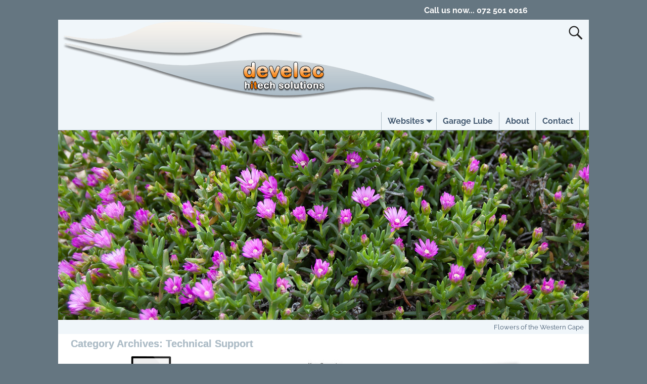

--- FILE ---
content_type: text/html; charset=UTF-8
request_url: https://www.develec.com/category/technical-support/
body_size: 12066
content:
<!DOCTYPE html>
<html lang="en-GB">
<head>
    <meta charset="UTF-8"/>
    <meta name='viewport' content='width=device-width,initial-scale=1.0' />

    <link rel="profile" href="//gmpg.org/xfn/11"/>
    <link rel="pingback" href=""/>

    <!-- Self-host Google Fonts -->
<link href='https://www.develec.com/wp-content/themes/weaver-xtreme/assets/css/fonts/google/google-fonts.min.css?ver=6.7' rel='stylesheet' type='text/css'>
<link href='https://www.develec.com/wp-content/plugins/weaver-xtreme-plus/includes/fonts/google-plus-fonts.min.css?ver=6.2' rel='stylesheet' type='text/css'>
<link rel="shortcut icon"  href="/wp-content/uploads/2015/11/favicon2.png" />
<meta name='robots' content='index, follow, max-image-preview:large, max-snippet:-1, max-video-preview:-1' />

	<!-- This site is optimized with the Yoast SEO plugin v26.7 - https://yoast.com/wordpress/plugins/seo/ -->
	<title>Technical Support Archives - Develec</title>
	<link rel="canonical" href="https://www.develec.com/category/technical-support/" />
	<meta property="og:locale" content="en_GB" />
	<meta property="og:type" content="article" />
	<meta property="og:title" content="Technical Support Archives - Develec" />
	<meta property="og:url" content="https://www.develec.com/category/technical-support/" />
	<meta property="og:site_name" content="Develec" />
	<meta name="twitter:card" content="summary_large_image" />
	<script type="application/ld+json" class="yoast-schema-graph">{"@context":"https://schema.org","@graph":[{"@type":"CollectionPage","@id":"https://www.develec.com/category/technical-support/","url":"https://www.develec.com/category/technical-support/","name":"Technical Support Archives - Develec","isPartOf":{"@id":"https://www.develec.com/#website"},"primaryImageOfPage":{"@id":"https://www.develec.com/category/technical-support/#primaryimage"},"image":{"@id":"https://www.develec.com/category/technical-support/#primaryimage"},"thumbnailUrl":"https://www.develec.com/wp-content/uploads/2017/03/internet2.png","breadcrumb":{"@id":"https://www.develec.com/category/technical-support/#breadcrumb"},"inLanguage":"en-GB"},{"@type":"ImageObject","inLanguage":"en-GB","@id":"https://www.develec.com/category/technical-support/#primaryimage","url":"https://www.develec.com/wp-content/uploads/2017/03/internet2.png","contentUrl":"https://www.develec.com/wp-content/uploads/2017/03/internet2.png","width":401,"height":488},{"@type":"BreadcrumbList","@id":"https://www.develec.com/category/technical-support/#breadcrumb","itemListElement":[{"@type":"ListItem","position":1,"name":"Home","item":"https://www.develec.com/"},{"@type":"ListItem","position":2,"name":"Technical Support"}]},{"@type":"WebSite","@id":"https://www.develec.com/#website","url":"https://www.develec.com/","name":"Develec","description":"Website Design and Hosting","potentialAction":[{"@type":"SearchAction","target":{"@type":"EntryPoint","urlTemplate":"https://www.develec.com/?s={search_term_string}"},"query-input":{"@type":"PropertyValueSpecification","valueRequired":true,"valueName":"search_term_string"}}],"inLanguage":"en-GB"}]}</script>
	<!-- / Yoast SEO plugin. -->


<link rel="alternate" type="application/rss+xml" title="Develec &raquo; Feed" href="https://www.develec.com/feed/" />
<link rel="alternate" type="application/rss+xml" title="Develec &raquo; Comments Feed" href="https://www.develec.com/comments/feed/" />
<link rel="alternate" type="application/rss+xml" title="Develec &raquo; Technical Support Category Feed" href="https://www.develec.com/category/technical-support/feed/" />
<style id='wp-img-auto-sizes-contain-inline-css' type='text/css'>
img:is([sizes=auto i],[sizes^="auto," i]){contain-intrinsic-size:3000px 1500px}
/*# sourceURL=wp-img-auto-sizes-contain-inline-css */
</style>
<style id='wp-emoji-styles-inline-css' type='text/css'>

	img.wp-smiley, img.emoji {
		display: inline !important;
		border: none !important;
		box-shadow: none !important;
		height: 1em !important;
		width: 1em !important;
		margin: 0 0.07em !important;
		vertical-align: -0.1em !important;
		background: none !important;
		padding: 0 !important;
	}
/*# sourceURL=wp-emoji-styles-inline-css */
</style>
<style id='classic-theme-styles-inline-css' type='text/css'>
/*! This file is auto-generated */
.wp-block-button__link{color:#fff;background-color:#32373c;border-radius:9999px;box-shadow:none;text-decoration:none;padding:calc(.667em + 2px) calc(1.333em + 2px);font-size:1.125em}.wp-block-file__button{background:#32373c;color:#fff;text-decoration:none}
/*# sourceURL=/wp-includes/css/classic-themes.min.css */
</style>
<link rel='stylesheet' id='atw-posts-style-sheet-css' href='https://www.develec.com/wp-content/plugins/show-posts/atw-posts-style.min.css?ver=1.8.1' type='text/css' media='all' />
<link rel='stylesheet' id='weaverx-font-sheet-css' href='https://www.develec.com/wp-content/themes/weaver-xtreme/assets/css/fonts.min.css?ver=6.7' type='text/css' media='all' />
<link rel='stylesheet' id='weaverx-style-sheet-css' href='https://www.develec.com/wp-content/themes/weaver-xtreme/assets/css/style-weaverx.min.css?ver=6.7' type='text/css' media='all' />
<style id='weaverx-style-sheet-inline-css' type='text/css'>
#wrapper{max-width:1050px}@media (min-width:1188px){.weaverx-sb-one-column .alignwide,#header .alignwide,#header.alignwide,#colophon.alignwide,#colophon .alignwide,#container .alignwide,#container.alignwide,#wrapper .alignwide,#wrapper.alignwide,#infobar .alignwide,.alignwide{margin-left:inherit;margin-right:inherit;max-width:none;width:100%}}@media (max-width:1187px){.alignwide{margin-left:inherit;margin-right:inherit;max-width:none;width:100%}}@media (min-width:1134px){.weaverx-sb-one-column .alignwide,#header .alignwide,#header.alignwide,#colophon.alignwide,#colophon .alignwide,#container .alignwide,#container.alignwide,#wrapper .alignwide,#wrapper.alignwide,#infobar .alignwide,.alignwide{margin-left:calc(50% - 46vw);margin-right:calc(50% - 46vw);max-width:10000px;width:92vw}}@media (max-width:1133px){.alignwide{margin-left:0 !important;margin-right:0 !important;max-width:100% !important;width:100% !important}}a,.wrapper a{color:#F87D06}a:hover,.wrapper a:hover{color:#AEBDC7}.wrapper .entry-meta a,.wrapper .entry-utility a{color:#445A71}.wrapper .entry-meta a:hover,.wrapper .entry-utility a:hover{color:#F87D06}.wrapper .widget a{color:#445A71}.wrapper .widget a:hover{color:#F87D06}.colophon a{color:#C9DAE6}.colophon a:hover{color:#F87D06}#branding #header-image img{float:left}/* float-left*/#branding #header-image img{width:auto}.weaverx-theme-menu .current_page_item >a,.weaverx-theme-menu .current-menu-item >a,.weaverx-theme-menu .current-cat >a,.weaverx-theme-menu .current_page_ancestor >a,.weaverx-theme-menu .current-category-ancestor >a,.weaverx-theme-menu .current-menu-ancestor >a,.weaverx-theme-menu .current-menu-parent >a,.weaverx-theme-menu .current-category-parent >a{color:#F0F6FA !important}.weaverx-theme-menu .current_page_item >a,.weaverx-theme-menu .current-menu-item >a,.weaverx-theme-menu .current-cat >a,.weaverx-theme-menu .current_page_ancestor >a,.weaverx-theme-menu .current-category-ancestor >a,.weaverx-theme-menu .current-menu-ancestor >a,.weaverx-theme-menu .current-menu-parent >a,.weaverx-theme-menu .current-category-parent >a{background-color:#657681 !important}.weaverx-theme-menu .current_page_item >a,.weaverx-theme-menu .current-menu-item >a,.weaverx-theme-menu .current-cat >a,.weaverx-theme-menu .current_page_ancestor >a,.weaverx-theme-menu .current-category-ancestor >a,.weaverx-theme-menu .current-menu-ancestor >a,.weaverx-theme-menu .current-menu-parent >a,.weaverx-theme-menu .current-category-parent >a{font-weight:bold}#content ul{list-style-type:circle}#content table{border-style:none}#content tr th,#content thead th{font-weight:bold;border-bottom:1px solid #888;background-color:transparent}#content tr td{border-style:none}table,td,th{border:none}.single #nav-above{display:none;margin:0}.single #nav-below{display:none;margin:0}body{font-size:.87500em}body{line-height:1.80000}.widget-area{line-height:1.53000}.customA-font-size{font-size:1em}.customA-font-size-title{font-size:1.50000em}body{background-color:#657681}.menu-primary .wvrx-menu-container,.menu-primary .site-title-on-menu,.menu-primary .site-title-on-menu a{background-color:#F0F6FA}.menu-primary .wvrx-menu-container,.menu-primary .site-title-on-menu,.menu-primary .site-title-on-menu a{color:#445A71}.menu-secondary .wvrx-menu-container{background-color:#D9D9D9}.menu-secondary .wvrx-menu-container{color:#333333}.menu-primary .wvrx-menu ul li a,.menu-primary .wvrx-menu ul.mega-menu li{background-color:#BFCAD2}.menu-primary .wvrx-menu ul li a,.menu-primary .wvrx-menu ul.mega-menu li{color:#445A71}.menu-secondary .wvrx-menu ul li a,.menu-secondary .wvrx-menu ul.mega-menu li{background-color:#BABABA}.menu-secondary .wvrx-menu ul li a,.menu-secondary .wvrx-menu ul.mega-menu li{color:#333333}.menu-primary .wvrx-menu >li >a{color:#445A71}.menu-primary .wvrx-menu >li >a:hover{color:#445A71 !important}.menu-primary .wvrx-menu >li >a:hover{background-color:#BFCAD2 !important}.menu-secondary .wvrx-menu >li >a{color:#333333}.menu-secondary .wvrx-menu >li >a:hover{background-color:#C9C9C9 !important}.menu-primary .wvrx-menu ul li a{color:#445A71}.menu-primary .wvrx-menu ul li a:hover{color:#F0F6FA !important}.menu-primary .wvrx-menu ul li a:hover{background-color:#657681 !important}.menu-secondary .wvrx-menu ul li a{color:#333333}.menu-secondary .wvrx-menu ul li a:hover{background-color:#C9C9C9 !important}.menu-primary .menu-toggle-button{color:#445A71}@media( min-width:768px){.menu-primary .wvrx-menu a{border-right:1px solid #AEBDC7}.menu-primary ul.wvrx-menu >li:first-child{border-left:1px solid #AEBDC7}.menu-primary .wvrx-menu ul >li:first-child{border-top:1px solid #AEBDC7}.menu-primary .wvrx-menu ul a{border-top:none;border-left:none;border-right:none;border-bottom:1px solid #AEBDC7}.menu-primary .wvrx-menu,.menu-primary .wvrx-menu-container{text-align:right}}.menu-primary .menu-arrows .toggle-submenu:after{color:#445A71}.menu-primary .menu-arrows ul .toggle-submenu:after{color:#445A71}.menu-primary .menu-arrows.is-mobile-menu.menu-arrows ul a .toggle-submenu:after{color:#445A71}.menu-primary .menu-arrows ul .toggle-submenu:after{color:#445A71}.menu-secondary .menu-toggle-button{color:#333333}@media( min-width:768px){.menu-secondary .wvrx-menu,.menu-secondary .wvrx-menu-container{text-align:left}}.menu-secondary .menu-arrows .toggle-submenu:after{color:#333333}.menu-secondary .menu-arrows ul .toggle-submenu:after{color:#333333}.menu-secondary .menu-arrows.is-mobile-menu.menu-arrows ul a .toggle-submenu:after{color:#333333}.menu-secondary .menu-arrows ul .toggle-submenu:after{color:#333333}@media( min-width:768px){.menu-extra .wvrx-menu,.menu-extra .wvrx-menu-container{text-align:center;line-height:0}}@media screen and ( min-width:768px){.l-content-rsb{width:78.00000%}.l-content-rsb-m{width:77.00000%;margin-right:1.00000%}.l-sb-right{width:22.00000%}.l-sb-right-lm{width:21.00000%;margin-left:1.00000%}.l-sb-right-rm{width:21.00000%;margin-right:1.00000%}}.l-widget-area-top{width:90%}@media (max-width:580px){.l-widget-area-top{width:100%}}#primary-widget-area{background-color:transparent}.widget-area-primary{background-color:transparent}.widget-area-top{background-color:#F5F5F5}#header{background-color:#F0F6FA}#header-widget-area{background-color:#657681}.widget-area-header{background-color:#657681}#colophon{background-color:#46545E}#colophon{color:#C9DAE6}#footer-html{background-color:#46545E}#footer-widget-area{background-color:#445A71}.widget-area-footer{background-color:#445A71}#content{color:#445A71}#content{padding-left:1.00000%}#content{padding-right:.00000%}#container{padding-left:15px}#container{padding-right:15px}#wrapper{background-color:#FFFFFF}#wrapper{color:#445A71}.post-area{background-color:#FFFFFF}.widget{color:#445A71}.widget{padding-left:10px}.widget{padding-bottom:10px}.page-title{color:#F3EFEA}.wrapper .post-title a,.wrapper .post-title a:visited{color:#AEBDC7}.archive-title{color:#AEBDC7}.widget-title{color:#AEBDC7}.entry-content h1,.entry-content h2,.entry-content h3,.entry-content h4,.entry-content h5,.entry-content h6{color:#AEBDC7}.wrapper .post-title a:hover{color:#AEBDC7}hr{background-color:#F3EFEA}.search-field,#header-search .search-field:focus,.menu-search .search-field:focus{background-color:#FFFFFF}.menu-primary .wvrx-menu-container .search-form .search-submit{color:#445A71}#colophon .search-form .search-submit{color:#C9DAE6}#content .search-form .search-submit{color:#445A71}#wrapper .search-form .search-submit{color:#445A71}.widget .search-form .search-submit{color:#445A71}#inject_postfooter{background-color:#445A71}#inject_fixedtop,#inject_fixedbottom,.wvrx-fixedtop,.wvrx-fixonscroll{max-width:1050px}@media ( max-width:1050px){.wvrx-fixedtop,.wvrx-fixonscroll,#inject_fixedtop,#inject_fixedbottom{left:0;margin-left:0 !important;margin-right:0 !important}}@media ( min-width:1050px){#inject_fixedtop{margin-left:-0px;margin-right:-0px}.wvrx-fixedtop,.wvrx-fixonscroll{margin-left:0;margin-right:calc( 0 - 0 - 0 )}}@media ( min-width:1050px){#inject_fixedbottom{margin-left:-0px;margin-right:-0px}}/* Weaver Xtreme Plus CSS Styles - Version 6.2 *//* Weaver Xtreme Plus Google Fonts Styles */.font-raleway{font-family:'Raleway',sans-serif}/* Weaver Xtreme Plus Background Images */.wrapper .entry-meta a,.wrapper .entry-utility a{font-size:.8em}.menu-primary .wvrx-menu-container,.menu-primary .site-title-on-menu,.menu-primary .site-title-on-menu a{margin-top:20px;border-bottom:1px solid #AEBDC7}.menu-primary .wvrx-menu-container,.menu-primary .site-title-on-menu,.menu-primary .site-title-on-menu a{font-size:1.1em}.menu-extra .wvrx-menu-container{font-weight:bold;font-size:1.1em}.menu-primary .wvrx-menu ul li a,.menu-primary .wvrx-menu ul.mega-menu li{border:1px solid #F3EFEA;box-shadow:1px 1px 1px #AEBDC7}.menu-primary .wvrx-menu >li >a{font-size:1.1em}.menu-extra .wvrx-menu >li >a{font-weight:bold;font-size:1.1em}.menu-primary .menu-toggle-button{font-size:1.1em}.menu-extra .menu-toggle-button{font-weight:bold;font-size:1.1em}#colophon{border-top:0 solid #AEBDC7;height:215px}#footer-html{min-height:30px;font-size:8pt;padding-top:0;text-align:center;color:#C9DAE6 /*#AEBDC7*/;margin-top:10px}#infobar{display:none}.page-title{font-family:Georgia,serif;font-size:2.4em;text-shadow:0 0 2px #000000;font-style:italic}.wrapper .post-title a,.wrapper .post-title a:visited{font-size:.8em}.archive-title{font-size:1em;font-style:normal;text-shadow:0 0 0}hr{width:80%;height:1px}.search-field,#header-search .search-field:focus,.menu-search .search-field:focus{border:3px solid #F3EFEA}.menu-primary .wvrx-menu-container .search-form .search-submit{font-size:1.1em}/* Custom CSS rules for Plain sub-theme */
/*# sourceURL=weaverx-style-sheet-inline-css */
</style>
<link rel='stylesheet' id='weaverx-root-style-sheet-css' href='https://www.develec.com/wp-content/themes/develec/style.css?ver=6.7' type='text/css' media='all' />
<link rel='stylesheet' id='develec-css' href='https://www.develec.com/wp-content/themes/develec/develec.css' type='text/css' media='all' />
<script type="text/javascript" src="https://www.develec.com/wp-includes/js/jquery/jquery.min.js?ver=3.7.1" id="jquery-core-js"></script>
<script type="text/javascript" src="https://www.develec.com/wp-includes/js/jquery/jquery-migrate.min.js?ver=3.4.1" id="jquery-migrate-js"></script>
<script type="text/javascript" id="weaver-xtreme-JSLib-js-extra">
/* <![CDATA[ */
var wvrxOpts = {"useSmartMenus":"0","menuAltswitch":"767","mobileAltLabel":"","primaryScroll":"none","primaryMove":"0","secondaryScroll":"none","secondaryMove":"0","headerVideoClass":"has-header-video"};
//# sourceURL=weaver-xtreme-JSLib-js-extra
/* ]]> */
</script>
<script type="text/javascript" src="https://www.develec.com/wp-content/themes/weaver-xtreme/assets/js/weaverxjslib.min.js?ver=6.7" id="weaver-xtreme-JSLib-js"></script>
<link rel="https://api.w.org/" href="https://www.develec.com/wp-json/" /><link rel="alternate" title="JSON" type="application/json" href="https://www.develec.com/wp-json/wp/v2/categories/14" /><link rel="EditURI" type="application/rsd+xml" title="RSD" href="https://www.develec.com/xmlrpc.php?rsd" />

<!-- Weaver Xtreme 6.7 ( 1677 ) Plain White-V-1671 --> <!-- Weaver Xtreme Theme Support 6.5.1 --> <!-- Weaver Xtreme Plus 6.2 --> <link rel='stylesheet' id='linkDevelecMasterCss' href='https://www.develec.com/css/develecMaster.css' type='text/css' media='all' />
<!--link rel='stylesheet' id='linkiOverrideCss' href='https://www.develec.com/wp-content/themes/develec/develecOverride.css' type='text/css' media='all' /-->
<meta name="gravityscan-site-verification" content="525cf29d3280e477650d5940bc23d92a15de237bed7c4e31879000485b5a94ff" />
<link rel='stylesheet' id='linkDevelecCss' href='https://www.develec.com/wp-content/themes/develec/develec.css' type='text/css' media='all' />
<link rel="amphtml" href="https://amp.develec.com/index.html" />
<!-- End of Weaver Xtreme options -->
<style id='global-styles-inline-css' type='text/css'>
:root{--wp--preset--aspect-ratio--square: 1;--wp--preset--aspect-ratio--4-3: 4/3;--wp--preset--aspect-ratio--3-4: 3/4;--wp--preset--aspect-ratio--3-2: 3/2;--wp--preset--aspect-ratio--2-3: 2/3;--wp--preset--aspect-ratio--16-9: 16/9;--wp--preset--aspect-ratio--9-16: 9/16;--wp--preset--color--black: #000000;--wp--preset--color--cyan-bluish-gray: #abb8c3;--wp--preset--color--white: #ffffff;--wp--preset--color--pale-pink: #f78da7;--wp--preset--color--vivid-red: #cf2e2e;--wp--preset--color--luminous-vivid-orange: #ff6900;--wp--preset--color--luminous-vivid-amber: #fcb900;--wp--preset--color--light-green-cyan: #7bdcb5;--wp--preset--color--vivid-green-cyan: #00d084;--wp--preset--color--pale-cyan-blue: #8ed1fc;--wp--preset--color--vivid-cyan-blue: #0693e3;--wp--preset--color--vivid-purple: #9b51e0;--wp--preset--gradient--vivid-cyan-blue-to-vivid-purple: linear-gradient(135deg,rgb(6,147,227) 0%,rgb(155,81,224) 100%);--wp--preset--gradient--light-green-cyan-to-vivid-green-cyan: linear-gradient(135deg,rgb(122,220,180) 0%,rgb(0,208,130) 100%);--wp--preset--gradient--luminous-vivid-amber-to-luminous-vivid-orange: linear-gradient(135deg,rgb(252,185,0) 0%,rgb(255,105,0) 100%);--wp--preset--gradient--luminous-vivid-orange-to-vivid-red: linear-gradient(135deg,rgb(255,105,0) 0%,rgb(207,46,46) 100%);--wp--preset--gradient--very-light-gray-to-cyan-bluish-gray: linear-gradient(135deg,rgb(238,238,238) 0%,rgb(169,184,195) 100%);--wp--preset--gradient--cool-to-warm-spectrum: linear-gradient(135deg,rgb(74,234,220) 0%,rgb(151,120,209) 20%,rgb(207,42,186) 40%,rgb(238,44,130) 60%,rgb(251,105,98) 80%,rgb(254,248,76) 100%);--wp--preset--gradient--blush-light-purple: linear-gradient(135deg,rgb(255,206,236) 0%,rgb(152,150,240) 100%);--wp--preset--gradient--blush-bordeaux: linear-gradient(135deg,rgb(254,205,165) 0%,rgb(254,45,45) 50%,rgb(107,0,62) 100%);--wp--preset--gradient--luminous-dusk: linear-gradient(135deg,rgb(255,203,112) 0%,rgb(199,81,192) 50%,rgb(65,88,208) 100%);--wp--preset--gradient--pale-ocean: linear-gradient(135deg,rgb(255,245,203) 0%,rgb(182,227,212) 50%,rgb(51,167,181) 100%);--wp--preset--gradient--electric-grass: linear-gradient(135deg,rgb(202,248,128) 0%,rgb(113,206,126) 100%);--wp--preset--gradient--midnight: linear-gradient(135deg,rgb(2,3,129) 0%,rgb(40,116,252) 100%);--wp--preset--font-size--small: 13px;--wp--preset--font-size--medium: 20px;--wp--preset--font-size--large: 36px;--wp--preset--font-size--x-large: 42px;--wp--preset--spacing--20: 0.44rem;--wp--preset--spacing--30: 0.67rem;--wp--preset--spacing--40: 1rem;--wp--preset--spacing--50: 1.5rem;--wp--preset--spacing--60: 2.25rem;--wp--preset--spacing--70: 3.38rem;--wp--preset--spacing--80: 5.06rem;--wp--preset--shadow--natural: 6px 6px 9px rgba(0, 0, 0, 0.2);--wp--preset--shadow--deep: 12px 12px 50px rgba(0, 0, 0, 0.4);--wp--preset--shadow--sharp: 6px 6px 0px rgba(0, 0, 0, 0.2);--wp--preset--shadow--outlined: 6px 6px 0px -3px rgb(255, 255, 255), 6px 6px rgb(0, 0, 0);--wp--preset--shadow--crisp: 6px 6px 0px rgb(0, 0, 0);}:where(.is-layout-flex){gap: 0.5em;}:where(.is-layout-grid){gap: 0.5em;}body .is-layout-flex{display: flex;}.is-layout-flex{flex-wrap: wrap;align-items: center;}.is-layout-flex > :is(*, div){margin: 0;}body .is-layout-grid{display: grid;}.is-layout-grid > :is(*, div){margin: 0;}:where(.wp-block-columns.is-layout-flex){gap: 2em;}:where(.wp-block-columns.is-layout-grid){gap: 2em;}:where(.wp-block-post-template.is-layout-flex){gap: 1.25em;}:where(.wp-block-post-template.is-layout-grid){gap: 1.25em;}.has-black-color{color: var(--wp--preset--color--black) !important;}.has-cyan-bluish-gray-color{color: var(--wp--preset--color--cyan-bluish-gray) !important;}.has-white-color{color: var(--wp--preset--color--white) !important;}.has-pale-pink-color{color: var(--wp--preset--color--pale-pink) !important;}.has-vivid-red-color{color: var(--wp--preset--color--vivid-red) !important;}.has-luminous-vivid-orange-color{color: var(--wp--preset--color--luminous-vivid-orange) !important;}.has-luminous-vivid-amber-color{color: var(--wp--preset--color--luminous-vivid-amber) !important;}.has-light-green-cyan-color{color: var(--wp--preset--color--light-green-cyan) !important;}.has-vivid-green-cyan-color{color: var(--wp--preset--color--vivid-green-cyan) !important;}.has-pale-cyan-blue-color{color: var(--wp--preset--color--pale-cyan-blue) !important;}.has-vivid-cyan-blue-color{color: var(--wp--preset--color--vivid-cyan-blue) !important;}.has-vivid-purple-color{color: var(--wp--preset--color--vivid-purple) !important;}.has-black-background-color{background-color: var(--wp--preset--color--black) !important;}.has-cyan-bluish-gray-background-color{background-color: var(--wp--preset--color--cyan-bluish-gray) !important;}.has-white-background-color{background-color: var(--wp--preset--color--white) !important;}.has-pale-pink-background-color{background-color: var(--wp--preset--color--pale-pink) !important;}.has-vivid-red-background-color{background-color: var(--wp--preset--color--vivid-red) !important;}.has-luminous-vivid-orange-background-color{background-color: var(--wp--preset--color--luminous-vivid-orange) !important;}.has-luminous-vivid-amber-background-color{background-color: var(--wp--preset--color--luminous-vivid-amber) !important;}.has-light-green-cyan-background-color{background-color: var(--wp--preset--color--light-green-cyan) !important;}.has-vivid-green-cyan-background-color{background-color: var(--wp--preset--color--vivid-green-cyan) !important;}.has-pale-cyan-blue-background-color{background-color: var(--wp--preset--color--pale-cyan-blue) !important;}.has-vivid-cyan-blue-background-color{background-color: var(--wp--preset--color--vivid-cyan-blue) !important;}.has-vivid-purple-background-color{background-color: var(--wp--preset--color--vivid-purple) !important;}.has-black-border-color{border-color: var(--wp--preset--color--black) !important;}.has-cyan-bluish-gray-border-color{border-color: var(--wp--preset--color--cyan-bluish-gray) !important;}.has-white-border-color{border-color: var(--wp--preset--color--white) !important;}.has-pale-pink-border-color{border-color: var(--wp--preset--color--pale-pink) !important;}.has-vivid-red-border-color{border-color: var(--wp--preset--color--vivid-red) !important;}.has-luminous-vivid-orange-border-color{border-color: var(--wp--preset--color--luminous-vivid-orange) !important;}.has-luminous-vivid-amber-border-color{border-color: var(--wp--preset--color--luminous-vivid-amber) !important;}.has-light-green-cyan-border-color{border-color: var(--wp--preset--color--light-green-cyan) !important;}.has-vivid-green-cyan-border-color{border-color: var(--wp--preset--color--vivid-green-cyan) !important;}.has-pale-cyan-blue-border-color{border-color: var(--wp--preset--color--pale-cyan-blue) !important;}.has-vivid-cyan-blue-border-color{border-color: var(--wp--preset--color--vivid-cyan-blue) !important;}.has-vivid-purple-border-color{border-color: var(--wp--preset--color--vivid-purple) !important;}.has-vivid-cyan-blue-to-vivid-purple-gradient-background{background: var(--wp--preset--gradient--vivid-cyan-blue-to-vivid-purple) !important;}.has-light-green-cyan-to-vivid-green-cyan-gradient-background{background: var(--wp--preset--gradient--light-green-cyan-to-vivid-green-cyan) !important;}.has-luminous-vivid-amber-to-luminous-vivid-orange-gradient-background{background: var(--wp--preset--gradient--luminous-vivid-amber-to-luminous-vivid-orange) !important;}.has-luminous-vivid-orange-to-vivid-red-gradient-background{background: var(--wp--preset--gradient--luminous-vivid-orange-to-vivid-red) !important;}.has-very-light-gray-to-cyan-bluish-gray-gradient-background{background: var(--wp--preset--gradient--very-light-gray-to-cyan-bluish-gray) !important;}.has-cool-to-warm-spectrum-gradient-background{background: var(--wp--preset--gradient--cool-to-warm-spectrum) !important;}.has-blush-light-purple-gradient-background{background: var(--wp--preset--gradient--blush-light-purple) !important;}.has-blush-bordeaux-gradient-background{background: var(--wp--preset--gradient--blush-bordeaux) !important;}.has-luminous-dusk-gradient-background{background: var(--wp--preset--gradient--luminous-dusk) !important;}.has-pale-ocean-gradient-background{background: var(--wp--preset--gradient--pale-ocean) !important;}.has-electric-grass-gradient-background{background: var(--wp--preset--gradient--electric-grass) !important;}.has-midnight-gradient-background{background: var(--wp--preset--gradient--midnight) !important;}.has-small-font-size{font-size: var(--wp--preset--font-size--small) !important;}.has-medium-font-size{font-size: var(--wp--preset--font-size--medium) !important;}.has-large-font-size{font-size: var(--wp--preset--font-size--large) !important;}.has-x-large-font-size{font-size: var(--wp--preset--font-size--x-large) !important;}
/*# sourceURL=global-styles-inline-css */
</style>
</head>
<!-- **** body **** -->
<body class="archive category category-technical-support category-14 wp-embed-responsive wp-theme-weaver-xtreme wp-child-theme-develec not-logged-in weaverx-theme-body wvrx-not-safari is-menu-desktop is-menu-default weaverx-page-category weaverx-sb-one-column has-posts" itemtype="https://schema.org/WebPage" itemscope>

<a href="#page-bottom"
   id="page-top">&darr;</a> <!-- add custom CSS to use this page-bottom link -->
<div id="wvrx-page-width">&nbsp;</div>
<!--googleoff: all-->
<noscript><p
            style="border:1px solid red;font-size:14px;background-color:pink;padding:5px;margin-left:auto;margin-right:auto;max-width:640px;text-align:center;">
        JAVASCRIPT IS DISABLED. Please enable JavaScript on your browser to best view this site.</p>
</noscript>
<!--googleon: all--><!-- displayed only if JavaScript disabled -->

<div id="wrapper" class="wrapper font-raleway align-center">
<div class="clear-preheader clear-both"></div>
<div id="header" class="header  header-as-img">
<div id="header-inside" class="block-inside">
            <div id="header-widget-area" class="widget-area wvrx-fullwidth wvrx-fixedtop widget-area-header"
                 role="complementary" itemtype="https://schema.org/WPSideBar" itemscope>
                <aside id="custom_html-2" class="widget_text widget widget_custom_html s-font-size widget-1 widget-first widget-first-vert widget-last widget-last-vert widget-odd"><div class="textwidget custom-html-widget"><div style="float: right; background-color: #657681; color: #fff; text-align: right; font-weight: bold;  font-size: 1.4em; padding: 6px; padding-top: 10px; padding-bottom: 8px;">
	<a style="color: #ffffff; font-weight: bold;" href="tel:+27-72-501-0016">Call us now... 072 501 0016</a>
</div></div></aside><div class="clear-header-widget-area clear-both"></div>            </div><!-- header-widget-area -->
            <header id="branding" itemtype="https://schema.org/WPHeader" itemscope>
    <div id='title-tagline' class='clearfix  '>
    <h1 id="site-title"
        class="hide"><a
                href="https://www.develec.com/" title="Develec"
                rel="home">
            Develec</a></h1>

            <div id="header-search"
             class="hide-none"><form role="search"       method="get" class="search-form" action="https://www.develec.com/">
    <label for="search-form-1">
        <span class="screen-reader-text">Search for:</span>
        <input type="search" id="search-form-1" class="search-field"
               placeholder="Search for:" value=""
               name="s"/>
    </label>
    <button type="submit" class="search-submit"><span class="genericon genericon-search"></span>
    </button>

</form>

</div><h2 id="site-tagline" class="hide"><span >Website Design and Hosting</span></h2>    </div><!-- /.title-tagline -->
<div id="header-image" class="header-image header-image-type-std">        <img src="https://www.develec.com/wp-content/uploads/2018/05/develecWPBanner2018a.png"
             width="750" class="wvrx-header-image"
             height="165"
             alt="Develec"/>
        
</div><!-- #header-image -->
<div class="clear-branding clear-both"></div>        </header><!-- #branding -->
        <div class="clear-menu-primary clear-both"></div>

<div id="nav-primary" class="menu-primary menu-primary-standard menu-type-standard" itemtype="https://schema.org/SiteNavigationElement" itemscope>
<div class="wvrx-menu-container font-raleway font-bold"><div class="wvrx-menu-clear"></div><ul id="menu-develec" class="weaverx-theme-menu wvrx-menu menu-hover menu-alignright"><li id="menu-item-18" class="menu-item menu-item-type-post_type menu-item-object-page menu-item-home menu-item-has-children menu-item-18"><a href="https://www.develec.com/">Websites</a>
<ul class="sub-menu sub-menu-depth-0">
	<li id="menu-item-90" class="menu-item menu-item-type-post_type menu-item-object-post menu-item-90"><a href="https://www.develec.com/portfolio/">Portfolio</a></li>
</ul>
</li>
<li id="menu-item-1530" class="menu-item menu-item-type-custom menu-item-object-custom menu-item-1530"><a target="_blank" href="https://www.garagelube.com/">Garage Lube</a></li>
<li id="menu-item-1574" class="menu-item menu-item-type-post_type menu-item-object-page menu-item-1574"><a href="https://www.develec.com/develec/about-us/">About</a></li>
<li id="menu-item-15" class="menu-item menu-item-type-post_type menu-item-object-page menu-item-15"><a href="https://www.develec.com/contact/">Contact</a></li>
</ul><div style="clear:both;"></div></div></div><div class='clear-menu-primary-end' style='clear:both;'></div><!-- /.menu-primary -->


</div></div><div class='clear-header-end clear-both'></div><!-- #header-inside,#header -->
	<div id="inject_postheader" class="weaverx_inject_area">
<div style="overflow: hidden; background-color: #F0F6FA;">
<img src="/wp-content/uploads/2018/06/flowers.jpg" />
<div style="float: right; margin-right: 10px; margin-bottom: 2px; margin-top: -4px;">Flowers of the Western Cape</div>
</div>	</div><!-- #inject_postheader -->

<div id="container" class="container container-category relative wvrx-fullwidth"><div id="container-inside" class="block-inside">

    <div id="infobar" class="">
          <span id="breadcrumbs"></span>        <span class='infobar_right'>
	</span></div>
    <div class="clear-info-bar-end" style="clear:both;">
    </div><!-- #infobar -->

    <div id="content" role="main" class="content l-content" itemtype="https://schema.org/Blog" itemscope> <!-- category -->

    <header class="page-header">
        		<h1 class="page-title archive-title entry-title title-category"><span class="customA-font-size-title font-sans-serif"><span class="category-title-label">Category Archives: </span><span class="archive-info">Technical Support</span></span></h1>
		    </header>

    <div class="wvrx-posts">
<div id="blog-posts" class="cf"><div class="cf blog-post blog-post-cols-3">
    <article id="post-1159" class="content-default post-area post-fi-content-top post-odd post-order-1 post-author-id-1  post-1159 post type-post status-publish format-standard has-post-thumbnail hentry category-email-technical-support category-hosting category-technical-support" itemtype="https://schema.org/BlogPosting" itemscope itemprop="blogPost"><!-- POST: standard -->
    <header class="entry-header">
        
<a class="wvrx-fi-link" href="https://www.develec.com/pop-or-imap/"><span itemtype="https://schema.org/ImageObject" itemprop="image" itemscope><img width="200" height="200" itemprop="url" src="https://www.develec.com/wp-content/uploads/2017/03/internet2-200x200.png" class="featured-image fi-post_excerpt-title-before fi-title-before hide-none fi-aligncenter wp-post-image" alt="" decoding="async" /></span></a>
<div class="entry-meta ">
<meta itemprop="datePublished" content="2017-04-02T06:49:46+00:00"/>
<meta itemprop="dateModified" content="2018-06-01T14:41:18+00:00"/>
<span style="display:none" itemscope itemprop="publisher" itemtype="https://schema.org/Organization"><span itemprop="name">Develec</span><!-- no logo defined --></span>
<span class="meta-info-wrap post-hide-date post-hide-author entry-meta-gicons">
<span class="sep posted-on">Posted on </span><a href="https://www.develec.com/pop-or-imap/" title="6:49 am" rel="bookmark"><time class="entry-date" datetime="2017-04-02T06:49:46+00:00">April 2, 2017</time></a><span class="by-author"> <span class="sep"> by </span> <span class="author vcard"><a class="url fn n" href="https://www.develec.com/author/admin/" title="View all posts by admin" rel="author"><span itemtype="https://schema.org/Person" itemscope itemprop="author"><span itemprop="name">admin</span></span></a></span></span><time class="updated" datetime="2018-06-01T14:41:18+00:00">June 1, 2018</time>
</span><!-- .entry-meta-icons --></div><!-- /entry-meta -->
    </header><!-- .entry-header -->

        <div class="entry-summary clearfix">
<p>POP3 or IMAP If you have questions about IMAP or you want to see your mail on multiple devices, you may find the information below, helpful. The IMAP protocol is not recommended An alternative protocol for incoming emails is IMAP <span class="excerpt-dots">&hellip;</span> <a class="more-link" href="https://www.develec.com/pop-or-imap/">[CLICK TO READ MORE]</a></p>
        </div><!-- .entry-summary -->
        
    <footer class="entry-utility"><!-- bottom meta -->
        
<div class="meta-info-wrap post-hide-date post-hide-author entry-meta-gicons">
<span class="cat-links"><span class="entry-utility-prep entry-utility-prep-cat-links">Posted in</span> <a href="https://www.develec.com/category/technical-support/email-technical-support/" rel="category tag">Email</a>, <a href="https://www.develec.com/category/website-development/hosting/" rel="category tag">Hosting</a>, <a href="https://www.develec.com/category/technical-support/" rel="category tag">Technical Support</a></span>
</div><!-- .entry-meta-icons -->
    </footer><!-- #entry-utility -->
        <div class="clear-post-end" style="clear:both;"></div>
<link itemprop="mainEntityOfPage" href="https://www.develec.com/pop-or-imap/" />    </article><!-- /#post-1159 -->

</div> <!-- .blog-post -->
<div class="cf blog-post blog-post-cols-3">
    <article id="post-798" class="content-default post-area post-fi-content-top post-even post-order-2 post-author-id-1  post-798 post type-post status-publish format-standard has-post-thumbnail hentry category-email-technical-support category-hosting category-technical-support" itemtype="https://schema.org/BlogPosting" itemscope itemprop="blogPost"><!-- POST: standard -->
    <header class="entry-header">
        
<a class="wvrx-fi-link" href="https://www.develec.com/changes-email-servers/"><span itemtype="https://schema.org/ImageObject" itemprop="image" itemscope><img width="200" height="200" itemprop="url" src="https://www.develec.com/wp-content/uploads/2017/03/internet1-200x200.jpg" class="featured-image fi-post_excerpt-title-before fi-title-before hide-none fi-aligncenter wp-post-image" alt="" decoding="async" /></span></a>
<div class="entry-meta ">
<meta itemprop="datePublished" content="2017-03-26T17:44:27+00:00"/>
<meta itemprop="dateModified" content="2018-06-20T13:04:17+00:00"/>
<span style="display:none" itemscope itemprop="publisher" itemtype="https://schema.org/Organization"><span itemprop="name">Develec</span><!-- no logo defined --></span>
<span class="meta-info-wrap post-hide-date post-hide-author entry-meta-gicons">
<span class="sep posted-on">Posted on </span><a href="https://www.develec.com/changes-email-servers/" title="5:44 pm" rel="bookmark"><time class="entry-date" datetime="2017-03-26T17:44:27+00:00">March 26, 2017</time></a><span class="by-author"> <span class="sep"> by </span> <span class="author vcard"><a class="url fn n" href="https://www.develec.com/author/admin/" title="View all posts by admin" rel="author"><span itemtype="https://schema.org/Person" itemscope itemprop="author"><span itemprop="name">admin</span></span></a></span></span><time class="updated" datetime="2018-06-20T13:04:17+00:00">June 20, 2018</time>
</span><!-- .entry-meta-icons --></div><!-- /entry-meta -->
    </header><!-- .entry-header -->

        <div class="entry-summary clearfix">
<p>Email Servers Click here to update your email settings Now! Develec&#8217;s email server has been replaced with a new, more reliable, secure server, dedicated exclusively to our clients. You can choose between two webmail interfaces or you can use an <span class="excerpt-dots">&hellip;</span> <a class="more-link" href="https://www.develec.com/changes-email-servers/">[CLICK TO READ MORE]</a></p>
        </div><!-- .entry-summary -->
        
    <footer class="entry-utility"><!-- bottom meta -->
        
<div class="meta-info-wrap post-hide-date post-hide-author entry-meta-gicons">
<span class="cat-links"><span class="entry-utility-prep entry-utility-prep-cat-links">Posted in</span> <a href="https://www.develec.com/category/technical-support/email-technical-support/" rel="category tag">Email</a>, <a href="https://www.develec.com/category/website-development/hosting/" rel="category tag">Hosting</a>, <a href="https://www.develec.com/category/technical-support/" rel="category tag">Technical Support</a></span>
</div><!-- .entry-meta-icons -->
    </footer><!-- #entry-utility -->
        <div class="clear-post-end" style="clear:both;"></div>
<link itemprop="mainEntityOfPage" href="https://www.develec.com/changes-email-servers/" />    </article><!-- /#post-798 -->

</div> <!-- .blog-post -->
<div class="cf blog-post blog-post-cols-3">
    <article id="post-815" class="content-default post-area post-fi-content-top post-odd post-order-3 post-author-id-1  post-815 post type-post status-publish format-standard has-post-thumbnail hentry category-email-technical-support category-hosting category-technical-support" itemtype="https://schema.org/BlogPosting" itemscope itemprop="blogPost"><!-- POST: standard -->
    <header class="entry-header">
        
<a class="wvrx-fi-link" href="https://www.develec.com/change-smtp-server/"><span itemtype="https://schema.org/ImageObject" itemprop="image" itemscope><img width="200" height="200" itemprop="url" src="https://www.develec.com/wp-content/uploads/2015/11/email1.jpg" class="featured-image fi-post_excerpt-title-before fi-title-before hide-none fi-aligncenter wp-post-image" alt="" decoding="async" /></span></a>
<div class="entry-meta ">
<meta itemprop="datePublished" content="2017-03-26T17:25:15+00:00"/>
<meta itemprop="dateModified" content="2018-06-20T13:12:23+00:00"/>
<span style="display:none" itemscope itemprop="publisher" itemtype="https://schema.org/Organization"><span itemprop="name">Develec</span><!-- no logo defined --></span>
<span class="meta-info-wrap post-hide-date post-hide-author entry-meta-gicons">
<span class="sep posted-on">Posted on </span><a href="https://www.develec.com/change-smtp-server/" title="5:25 pm" rel="bookmark"><time class="entry-date" datetime="2017-03-26T17:25:15+00:00">March 26, 2017</time></a><span class="by-author"> <span class="sep"> by </span> <span class="author vcard"><a class="url fn n" href="https://www.develec.com/author/admin/" title="View all posts by admin" rel="author"><span itemtype="https://schema.org/Person" itemscope itemprop="author"><span itemprop="name">admin</span></span></a></span></span><time class="updated" datetime="2018-06-20T13:12:23+00:00">June 20, 2018</time>
</span><!-- .entry-meta-icons --></div><!-- /entry-meta -->
    </header><!-- .entry-header -->

        <div class="entry-summary clearfix">
<p>Change your SMTP Server Settings An SMTP Server is used to send your emails SMTP Server Develec has a secure SMTP server which is only available to Develec&#8217;s clients. Only use this procedure if you have already setup the POP3 <span class="excerpt-dots">&hellip;</span> <a class="more-link" href="https://www.develec.com/change-smtp-server/">[CLICK TO READ MORE]</a></p>
        </div><!-- .entry-summary -->
        
    <footer class="entry-utility"><!-- bottom meta -->
        
<div class="meta-info-wrap post-hide-date post-hide-author entry-meta-gicons">
<span class="cat-links"><span class="entry-utility-prep entry-utility-prep-cat-links">Posted in</span> <a href="https://www.develec.com/category/technical-support/email-technical-support/" rel="category tag">Email</a>, <a href="https://www.develec.com/category/website-development/hosting/" rel="category tag">Hosting</a>, <a href="https://www.develec.com/category/technical-support/" rel="category tag">Technical Support</a></span>
</div><!-- .entry-meta-icons -->
    </footer><!-- #entry-utility -->
        <div class="clear-post-end" style="clear:both;"></div>
<link itemprop="mainEntityOfPage" href="https://www.develec.com/change-smtp-server/" />    </article><!-- /#post-815 -->

</div> <!-- .blog-post -->
<div class="cf blog-post blog-post-cols-3">
    <article id="post-862" class="content-default post-area post-fi-content-top post-even post-order-4 post-author-id-1  post-862 post type-post status-publish format-standard has-post-thumbnail hentry category-email-technical-support category-hosting category-technical-support" itemtype="https://schema.org/BlogPosting" itemscope itemprop="blogPost"><!-- POST: standard -->
    <header class="entry-header">
        
<a class="wvrx-fi-link" href="https://www.develec.com/add-new-pop3-settings/"><span itemtype="https://schema.org/ImageObject" itemprop="image" itemscope><img width="200" height="200" itemprop="url" src="https://www.develec.com/wp-content/uploads/2015/11/socialmedia-1-200x200.jpg" class="featured-image fi-post_excerpt-title-before fi-title-before hide-none fi-aligncenter wp-post-image" alt="" decoding="async" loading="lazy" srcset="https://www.develec.com/wp-content/uploads/2015/11/socialmedia-1-200x200.jpg 200w, https://www.develec.com/wp-content/uploads/2015/11/socialmedia-1-300x300.jpg 300w, https://www.develec.com/wp-content/uploads/2015/11/socialmedia-1.jpg 600w" sizes="auto, (max-width: 200px) 100vw, 200px" /></span></a>
<div class="entry-meta ">
<meta itemprop="datePublished" content="2017-03-26T17:09:28+00:00"/>
<meta itemprop="dateModified" content="2022-01-23T10:01:30+00:00"/>
<span style="display:none" itemscope itemprop="publisher" itemtype="https://schema.org/Organization"><span itemprop="name">Develec</span><!-- no logo defined --></span>
<span class="meta-info-wrap post-hide-date post-hide-author entry-meta-gicons">
<span class="sep posted-on">Posted on </span><a href="https://www.develec.com/add-new-pop3-settings/" title="5:09 pm" rel="bookmark"><time class="entry-date" datetime="2017-03-26T17:09:28+00:00">March 26, 2017</time></a><span class="by-author"> <span class="sep"> by </span> <span class="author vcard"><a class="url fn n" href="https://www.develec.com/author/admin/" title="View all posts by admin" rel="author"><span itemtype="https://schema.org/Person" itemscope itemprop="author"><span itemprop="name">admin</span></span></a></span></span><time class="updated" datetime="2022-01-23T10:01:30+00:00">January 23, 2022</time>
</span><!-- .entry-meta-icons --></div><!-- /entry-meta -->
    </header><!-- .entry-header -->

        <div class="entry-summary clearfix">
<p>Email Settings Please follow the instructions below so that you can setup the Incoming POP3 Email Server. A note about changing over A system called DNS is used to find the correct server to send your incoming emails to. When <span class="excerpt-dots">&hellip;</span> <a class="more-link" href="https://www.develec.com/add-new-pop3-settings/">[CLICK TO READ MORE]</a></p>
        </div><!-- .entry-summary -->
        
    <footer class="entry-utility"><!-- bottom meta -->
        
<div class="meta-info-wrap post-hide-date post-hide-author entry-meta-gicons">
<span class="cat-links"><span class="entry-utility-prep entry-utility-prep-cat-links">Posted in</span> <a href="https://www.develec.com/category/technical-support/email-technical-support/" rel="category tag">Email</a>, <a href="https://www.develec.com/category/website-development/hosting/" rel="category tag">Hosting</a>, <a href="https://www.develec.com/category/technical-support/" rel="category tag">Technical Support</a></span>
</div><!-- .entry-meta-icons -->
    </footer><!-- #entry-utility -->
        <div class="clear-post-end" style="clear:both;"></div>
<link itemprop="mainEntityOfPage" href="https://www.develec.com/add-new-pop3-settings/" />    </article><!-- /#post-862 -->

</div> <!-- .blog-post -->
<div class="cf blog-post blog-post-cols-3">
    <article id="post-900" class="content-default post-area post-fi-content-top post-odd post-order-5 post-author-id-1  post-900 post type-post status-publish format-standard has-post-thumbnail hentry category-email-technical-support category-hosting category-technical-support" itemtype="https://schema.org/BlogPosting" itemscope itemprop="blogPost"><!-- POST: standard -->
    <header class="entry-header">
        
<a class="wvrx-fi-link" href="https://www.develec.com/new-webmail-servers/"><span itemtype="https://schema.org/ImageObject" itemprop="image" itemscope><img width="200" height="200" itemprop="url" src="https://www.develec.com/wp-content/uploads/2015/11/MailBox.png" class="featured-image fi-post_excerpt-title-before fi-title-before hide-none fi-aligncenter wp-post-image" alt="Mail Box" decoding="async" loading="lazy" /></span></a>
<div class="entry-meta ">
<meta itemprop="datePublished" content="2017-03-26T16:34:51+00:00"/>
<meta itemprop="dateModified" content="2022-02-22T14:25:54+00:00"/>
<span style="display:none" itemscope itemprop="publisher" itemtype="https://schema.org/Organization"><span itemprop="name">Develec</span><!-- no logo defined --></span>
<span class="meta-info-wrap post-hide-date post-hide-author entry-meta-gicons">
<span class="sep posted-on">Posted on </span><a href="https://www.develec.com/new-webmail-servers/" title="4:34 pm" rel="bookmark"><time class="entry-date" datetime="2017-03-26T16:34:51+00:00">March 26, 2017</time></a><span class="by-author"> <span class="sep"> by </span> <span class="author vcard"><a class="url fn n" href="https://www.develec.com/author/admin/" title="View all posts by admin" rel="author"><span itemtype="https://schema.org/Person" itemscope itemprop="author"><span itemprop="name">admin</span></span></a></span></span><time class="updated" datetime="2022-02-22T14:25:54+00:00">February 22, 2022</time>
</span><!-- .entry-meta-icons --></div><!-- /entry-meta -->
    </header><!-- .entry-header -->

        <div class="entry-summary clearfix">
<p>Webmail User Interfaces Roundcube and SOGo The webmail interface is installed on the new mail servers. It is called Roundcube. https Security Your email account is protected by a password and the webmail server uses SSL security. You will see a <span class="excerpt-dots">&hellip;</span> <a class="more-link" href="https://www.develec.com/new-webmail-servers/">[CLICK TO READ MORE]</a></p>
        </div><!-- .entry-summary -->
        
    <footer class="entry-utility"><!-- bottom meta -->
        
<div class="meta-info-wrap post-hide-date post-hide-author entry-meta-gicons">
<span class="cat-links"><span class="entry-utility-prep entry-utility-prep-cat-links">Posted in</span> <a href="https://www.develec.com/category/technical-support/email-technical-support/" rel="category tag">Email</a>, <a href="https://www.develec.com/category/website-development/hosting/" rel="category tag">Hosting</a>, <a href="https://www.develec.com/category/technical-support/" rel="category tag">Technical Support</a></span>
</div><!-- .entry-meta-icons -->
    </footer><!-- #entry-utility -->
        <div class="clear-post-end" style="clear:both;"></div>
<link itemprop="mainEntityOfPage" href="https://www.develec.com/new-webmail-servers/" />    </article><!-- /#post-900 -->

</div> <!-- .blog-post -->
</div> <!-- #blog-posts -->
</div> <!-- .wvrx-posts -->
<div class="clear-sb-postcontent-category clear-both"></div><div class="clear-sitewide-bottom-widget-area clear-both"></div>
</div><!-- /#content -->

<div class='clear-container-end clear-both'></div></div></div><!-- /#container-inside, #container -->
<footer id="colophon" class="colophon alignnone" itemtype="https://schema.org/WPFooter" itemscope>
    <div id="colophon-inside" class="block-inside">
                    <div id="footer-html" class="alignnone">
                    <div style="max-width: 1050px; margin-left; auto; margin-right: auto; margin-top: 35px; ">
  <div style="max-width: 350px; display: inline-block; vertical-align: top; margin-right: 30px;">
    <a class="aMenu" href="/index.php"><h3 class="h3">Company</h3></a>
    <a title="More about Develec" class="aMenu" href="/index.php/about-us/">About Us</a> | <a title="A selection of our websites" href="/index.php/2014/11/05/portfolio/">Portfolio</a><br /> 
    <a class="aMenu" href="/index.php/contact/">Location and map</a><br />
   <a title="Terms and Conditions" class="aMenu" href="/index.php/terms-and-conditions/">Ts & Cs</a>
  </div>

  <div style="max-width: 350px; display: inline-block; vertical-align: top; margin-right: 30px;">
    <a class="aMenu" href="/index.php/contact/"><h3 class="h3">Contact</h3></a>
    2 Otto Street, Illovo, Sandton, 2196<br />
    T: <a style="text-decoration: none;" href="tel:+27-72-501-0016">+27 (0)72 501-0016</a><br />
    <a class="aMenu" href="mailto:solutions@develec.com">solutions@develec.com</a>
  </div>

  <div style="max-width: 350px; display: inline-block; vertical-align: top; margin-right: 30px;">
    <h3 class="h3">Community</h3>
   LinkedIn<br />
  </div>
</div>
<div style="clear: both; max-width: 1000px; margin-left: auto; margin-right: auto; margin-top: 20px; padding: 10px; padding-bottom: 4px; font-size: 8pt; color: #C9DAE6; border-top: 1px solid #C9DAE6; padding-top: 20px;">
  © 1999 - 2025 Develec | 
  <a style="color: #C9DAE6;" href="/wp-login.php" target="_blank">Admin</a> | 
  <a style="color: #C9DAE6;" href="https://www.bigwatertanks.co.nz/" target="_blank">Big Water Tanks</a>
</div>                </div> <!-- #footer-html -->
            <div id="site-ig-wrap"><span id="site-info">
        </span> <!-- #site-info -->
        <span id="site-generator"></span><div class="clear-site-generator clear-both"></div>        </div><!-- #site-ig-wrap -->
        <div class="clear-site-ig-wrap clear-both"></div>        </div></footer><!-- #colophon-inside, #colophon -->
        <div class="clear-colophon clear-both"></div></div><!-- /#wrapper --><div class='clear-wrapper-end' style='clear:both;'></div>

<a href="#page-top" id="page-bottom">&uarr;</a>
<script type="speculationrules">
{"prefetch":[{"source":"document","where":{"and":[{"href_matches":"/*"},{"not":{"href_matches":["/wp-*.php","/wp-admin/*","/wp-content/uploads/*","/wp-content/*","/wp-content/plugins/*","/wp-content/themes/develec/*","/wp-content/themes/weaver-xtreme/*","/*\\?(.+)"]}},{"not":{"selector_matches":"a[rel~=\"nofollow\"]"}},{"not":{"selector_matches":".no-prefetch, .no-prefetch a"}}]},"eagerness":"conservative"}]}
</script>
<script type="text/javascript" id="weaver-xtreme-JSLibEnd-js-extra">
/* <![CDATA[ */
var wvrxEndOpts = {"hideTip":"0","hFontFamily":"default","hFontMult":"1","sbLayout":"one-column","flowColor":"0","full_browser_height":"1","primary":"0","secondary":"0","top":"0","bottom":"0","header_sb":"0","footer_sb":"0"};
//# sourceURL=weaver-xtreme-JSLibEnd-js-extra
/* ]]> */
</script>
<script type="text/javascript" src="https://www.develec.com/wp-content/themes/weaver-xtreme/assets/js/weaverxjslib-end.min.js?ver=6.7" id="weaver-xtreme-JSLibEnd-js"></script>
<script type="text/javascript" src="https://www.develec.com/wp-includes/js/imagesloaded.min.js?ver=5.0.0" id="imagesloaded-js"></script>
<script type="text/javascript" src="https://www.develec.com/wp-includes/js/masonry.min.js?ver=4.2.2" id="masonry-js"></script>
<script type="text/javascript" src="https://www.develec.com/wp-includes/js/jquery/jquery.masonry.min.js?ver=3.1.2b" id="jquery-masonry-js"></script>
<script id="wp-emoji-settings" type="application/json">
{"baseUrl":"https://s.w.org/images/core/emoji/17.0.2/72x72/","ext":".png","svgUrl":"https://s.w.org/images/core/emoji/17.0.2/svg/","svgExt":".svg","source":{"concatemoji":"https://www.develec.com/wp-includes/js/wp-emoji-release.min.js?ver=38683c27e487fbf84ad35761d7263a63"}}
</script>
<script type="module">
/* <![CDATA[ */
/*! This file is auto-generated */
const a=JSON.parse(document.getElementById("wp-emoji-settings").textContent),o=(window._wpemojiSettings=a,"wpEmojiSettingsSupports"),s=["flag","emoji"];function i(e){try{var t={supportTests:e,timestamp:(new Date).valueOf()};sessionStorage.setItem(o,JSON.stringify(t))}catch(e){}}function c(e,t,n){e.clearRect(0,0,e.canvas.width,e.canvas.height),e.fillText(t,0,0);t=new Uint32Array(e.getImageData(0,0,e.canvas.width,e.canvas.height).data);e.clearRect(0,0,e.canvas.width,e.canvas.height),e.fillText(n,0,0);const a=new Uint32Array(e.getImageData(0,0,e.canvas.width,e.canvas.height).data);return t.every((e,t)=>e===a[t])}function p(e,t){e.clearRect(0,0,e.canvas.width,e.canvas.height),e.fillText(t,0,0);var n=e.getImageData(16,16,1,1);for(let e=0;e<n.data.length;e++)if(0!==n.data[e])return!1;return!0}function u(e,t,n,a){switch(t){case"flag":return n(e,"\ud83c\udff3\ufe0f\u200d\u26a7\ufe0f","\ud83c\udff3\ufe0f\u200b\u26a7\ufe0f")?!1:!n(e,"\ud83c\udde8\ud83c\uddf6","\ud83c\udde8\u200b\ud83c\uddf6")&&!n(e,"\ud83c\udff4\udb40\udc67\udb40\udc62\udb40\udc65\udb40\udc6e\udb40\udc67\udb40\udc7f","\ud83c\udff4\u200b\udb40\udc67\u200b\udb40\udc62\u200b\udb40\udc65\u200b\udb40\udc6e\u200b\udb40\udc67\u200b\udb40\udc7f");case"emoji":return!a(e,"\ud83e\u1fac8")}return!1}function f(e,t,n,a){let r;const o=(r="undefined"!=typeof WorkerGlobalScope&&self instanceof WorkerGlobalScope?new OffscreenCanvas(300,150):document.createElement("canvas")).getContext("2d",{willReadFrequently:!0}),s=(o.textBaseline="top",o.font="600 32px Arial",{});return e.forEach(e=>{s[e]=t(o,e,n,a)}),s}function r(e){var t=document.createElement("script");t.src=e,t.defer=!0,document.head.appendChild(t)}a.supports={everything:!0,everythingExceptFlag:!0},new Promise(t=>{let n=function(){try{var e=JSON.parse(sessionStorage.getItem(o));if("object"==typeof e&&"number"==typeof e.timestamp&&(new Date).valueOf()<e.timestamp+604800&&"object"==typeof e.supportTests)return e.supportTests}catch(e){}return null}();if(!n){if("undefined"!=typeof Worker&&"undefined"!=typeof OffscreenCanvas&&"undefined"!=typeof URL&&URL.createObjectURL&&"undefined"!=typeof Blob)try{var e="postMessage("+f.toString()+"("+[JSON.stringify(s),u.toString(),c.toString(),p.toString()].join(",")+"));",a=new Blob([e],{type:"text/javascript"});const r=new Worker(URL.createObjectURL(a),{name:"wpTestEmojiSupports"});return void(r.onmessage=e=>{i(n=e.data),r.terminate(),t(n)})}catch(e){}i(n=f(s,u,c,p))}t(n)}).then(e=>{for(const n in e)a.supports[n]=e[n],a.supports.everything=a.supports.everything&&a.supports[n],"flag"!==n&&(a.supports.everythingExceptFlag=a.supports.everythingExceptFlag&&a.supports[n]);var t;a.supports.everythingExceptFlag=a.supports.everythingExceptFlag&&!a.supports.flag,a.supports.everything||((t=a.source||{}).concatemoji?r(t.concatemoji):t.wpemoji&&t.twemoji&&(r(t.twemoji),r(t.wpemoji)))});
//# sourceURL=https://www.develec.com/wp-includes/js/wp-emoji-loader.min.js
/* ]]> */
</script>
            <!--suppress JSUnresolvedFunction -->
            <script type='text/javascript'>
                jQuery(function () {
                    var $container = jQuery('#blog-posts');
                    $container.imagesLoaded(function () {
                        $container.masonry({itemSelector: '.blog-post'});
                    });
                });
                jQuery(window).resize(function () {
                    jQuery('#blog-posts').masonry({itemSelector: '.blog-post'});
                });
            </script>
            </body>
</html>
<!--
Performance optimized by Redis Object Cache. Learn more: https://wprediscache.com

Retrieved 1947 objects (361 KB) from Redis using PhpRedis (v6.3.0).
-->


--- FILE ---
content_type: text/css
request_url: https://www.develec.com/wp-content/themes/develec/style.css?ver=6.7
body_size: 1170
content:
/*
Theme Name: develec
Theme URI: //weavertheme.com
Description: dev.develec.com theme
Author: Bruce Wampler, Jeff Frandsen
Author URI: //weavertheme.com/about
Version: 1.0
Tags: light, dark, white, black, gray, one-column, two-columns, three-columns, left-sidebar, right-sidebar, fixed-layout, fluid-layout, responsive-layout, custom-background, custom-colors, custom-header, custom-menu, editor-style, featured-image-header, featured-images, flexible-header, full-width-template,  post-formats, rtl-language-support, sticky-post, theme-options, threaded-comments, photoblogging
Template: weaver-xtreme


    This program is free software: you can redistribute it and/or modify
	it under the terms of the GNU General Public License as published by
	the Free Software Foundation, either version 2 of the License, or
	(at your option) any later version.

	This program is distributed in the hope that it will be useful,
	but WITHOUT ANY WARRANTY; without even the implied warranty of
	MERCHANTABILITY or FITNESS FOR A PARTICULAR PURPOSE.  See the
	GNU General Public License for more details.

	You should have received a copy of the GNU General Public License
	along with this program.  If not, see <http://www.gnu.org/licenses/>.


About style.css:

Traditionally, a child theme provides its own style.css to override or extend the
parent style.css. This usually involved adding an "@import" to the child's style.css.

Weaver Xtreme handles the main style sheet differently. It is called "assets/css/style.weaverx.css",
and is loaded before the theme "style.css" file. Thus, there is no need to "@import" the
parent stylesheet.

So you can make overrides and extensions directly in this child style.css.

*/



/*  ------------------------------------------------------
 Add specific style overrides here...

  Just for example, this style will change the default BG Color for the site.
*/
/*
To change this license header, choose License Headers in Project Properties.
To change this template file, choose Tools | Templates
and open the template in the editor.
*/
/* 
    Created on : 31 Oct 2014, 3:54:31 PM
    Author     : Sarah
*/

/* @import url('../../../css/develecDefault.css'); */

 @import url('./develec.css'); 
body {
    margin:0;
    padding:0;
    background-color:#657681;
    font-family: Raleway, sans-serif;
    font-size: 10pt;
    color: #384438;
}


--- FILE ---
content_type: text/css
request_url: https://www.develec.com/wp-content/themes/develec/develec.css
body_size: 929
content:
* {
    margin: 0;
}
html,
body {
    margin:0;
    padding:0;
    background-color:#657681;
    font-family: Raleway, sans-serif;
    font-size: 10pt;
    color: #384438;
}
h2 {
    font-family: Raleway, sans-serif;
    font-size: 1.8em;
    color: #445a71; 
}
h3 {
   color: #BD0C59;
}
a {
    text-decoration: none;
}
.aHome {
    color: #F87D06;
}
.aHome:hover {
    color: #AEBDC7;
}
p {
    color: #445a71;
}
.h3 {
    font-size: 9pt;
    margin-top: -2px;
    color: #E5E5E2;
}
.aMenu {
    /*padding: 12px 10px 0 10px;*/
    min-height: 28px;
    text-align: center;
    vertical-align: middle;
    color: #AEBDC7;
    font-size: 8pt;
}
.aMenu:hover {
    /*background-color: #F3EFEA;*/
    color: #F87D06;
}
.photoBorder {
  padding: 2px;
  border: solid 1px #BFCAD2;
}
/* -------------------- Header and Menu Bar ----------------- */
#divHeaderWidth {
    /* padding-right: 200px; */
    width: 100%
}
.divHomeMenu {
    font-family: Georgia, serif;
    font-size: 1.25em;
    text-align: center;
    font-style: italic;
    margin-bottom: 35px;
    margin-top: 28px;
}
/* -------------------- Footer ----------------- */
#imgScroll {
    margin-left: auto;
    margin-right: auto;
    padding-bottom: 10px;
}
.aDevelec {
    color: #AEBDC7;
    text-decoration: none;
    font-size: 8pt;
}
/* -------------------- Home Page Content ----------------- */
#divHomeContent, #divContactContent {
    /*max-width: 1500px;*/
    margin-left: auto;
    margin-right: auto;
    background-color: #ffffff; /*#fdfbf9;*/
    /*padding: 10px;*/
}
#divBanner {
    max-width: 1000px;
    margin-left: auto;
    margin-right: auto;
    width: 70%;
}
#divHomeGraphics {
    max-width: 1000px;
    margin-left: auto;
    margin-right: auto;
    margin-top: 40px;
    text-align: center;
}
#divWebStuff, #divTechStuff, 
#divUsefulTools, #divFooterWeb, 
#divFooterTech, #divFooterSocial, 
#divFooterContactSA, #divFooterContactNZ {
	border: 1px solid #ffffff;
	margin: 4px;
  padding-left: 4px;
	border-radius: 3px;
	max-width: 900px;
	box-shadow: 1px 1px 1px #bcb9b5;
	background-color: #FFFFFF;
  opacity: 0.6;
}
#divFooterContactSA, #divFooterContactNZ, 
#divFooterWeb, #divFooterTech, #divFooterSocial {
    font-size: 8pt;
    width: 350px;
    border: 0;
    line-height: 150%;
}
.imgScalable {
    width: 100%;
}
.pPadding {
    padding-left: 12px;
    padding-right:10px;
    text-align: left;
}
/* -------------------- Contact Page Content ----------------- */
#divMapContainer {
    /*width: 1004px;*/
    float: left;
    margin-left: 242px;
    margin-bottom: 10px;
}
#divContact1 {
    margin-left: 242px;
    margin-bottom: 10px;
}
#map_canvas {
    float: left;
    /*width: 1004px;*/
    height: 434px;
    background-color: #f7f3da;
    border: 1px solid #d0d0d0;
}
#divMapCaption {
    float: left;
    width: 1000px;
    text-align: center;
    font-size: 8pt;
    margin-top: 6px;
}
.divContactDetails {
    float: left;
    padding: 20px;
    margin-right: auto;
    margin-left: auto; 
    width: 450px;
    border: 1px solid #F8F3EC;
    box-shadow: 2px 2px 2px #F8F3EC;
    border-radius: 10px;
    margin-left: 20px;
}
.aContactMenu {
    /*padding: 12px 10px 0 10px;*/
    min-height: 28px;
    text-align: center;
    vertical-align: middle;
    color: #AEBDC7;
    font-size: 10pt;
}
.aContactMenu:hover {
    /*background-color: #F3EFEA;*/
    color: #F87D06;
}



--- FILE ---
content_type: text/css
request_url: https://www.develec.com/css/develecMaster.css
body_size: -44
content:
body {
  margin: 0;
  padding: 0;
}
